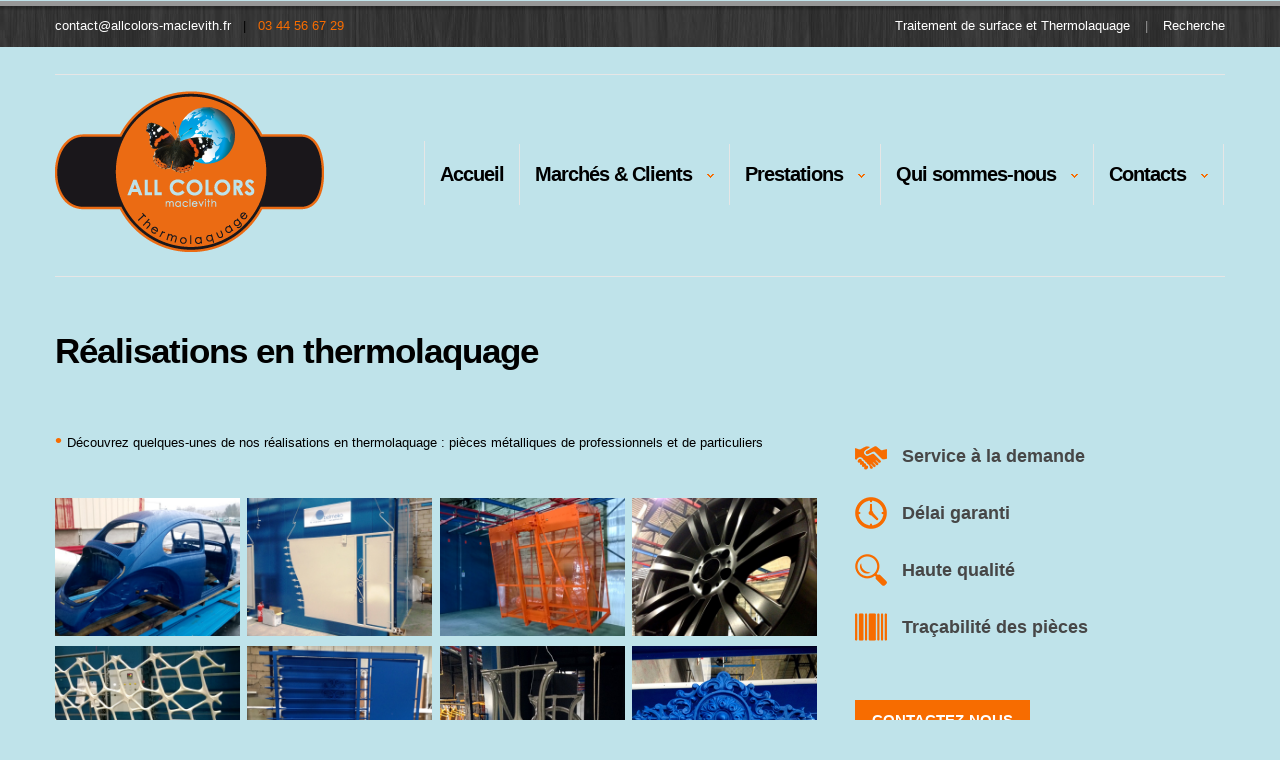

--- FILE ---
content_type: text/html; charset=UTF-8
request_url: http://www.allcolors-maclevith.fr/realisations-en-thermolaquage/
body_size: 9550
content:
<!DOCTYPE html>
<!--[if lt IE 7 ]><html class="ie ie6" lang="fr-FR" prefix="og: http://ogp.me/ns#"> <![endif]-->
<!--[if IE 7 ]><html class="ie ie7" lang="fr-FR" prefix="og: http://ogp.me/ns#"> <![endif]-->
<!--[if IE 8 ]><html class="ie ie8" lang="fr-FR" prefix="og: http://ogp.me/ns#"> <![endif]-->
<!--[if IE 9 ]><html class="ie ie9" lang="fr-FR" prefix="og: http://ogp.me/ns#"> <![endif]-->
<!--[if (gt IE 9)|!(IE)]><!--><html lang="fr-FR" prefix="og: http://ogp.me/ns#"> <!--<![endif]-->
<head><!--[if IE]><![endif]-->
	<title>Réalisations en thermolaquage – ALL COLORS</title>
	<meta charset="UTF-8" />
	<meta name="viewport" content="width=device-width, initial-scale=1.0">
	<link rel="profile" href="http://gmpg.org/xfn/11" />
		<link rel="icon" href="http://www.allcolors-maclevith.fr/wp-content/uploads/2016/04/favicon.ico" type="image/x-icon" />
		<link rel="pingback" href="" />
	<link rel="alternate" type="application/rss+xml" title="All Colors" href="http://www.allcolors-maclevith.fr/feed/" />
	<link rel="alternate" type="application/atom+xml" title="All Colors" href="http://www.allcolors-maclevith.fr/feed/atom/" />
	<link rel="stylesheet" type="text/css" media="all" href="http://www.allcolors-maclevith.fr/wp-content/themes/theme44669/bootstrap/css/bootstrap.css" />
	<link rel="stylesheet" type="text/css" media="all" href="http://www.allcolors-maclevith.fr/wp-content/themes/theme44669/bootstrap/css/responsive.css" />
	<link rel="stylesheet" type="text/css" media="all" href="http://www.allcolors-maclevith.fr/wp-content/themes/CherryFramework/css/camera.css" />
	<link rel="stylesheet" type="text/css" media="all" href="http://www.allcolors-maclevith.fr/wp-content/themes/theme44669/style.css" />
	<style type="text/css">
		.orange, .orange:hover { background: #f76c00 !important; color: #000 !important;}
.bleuciel { background: #bfe3ea !important; }
.noir, .noir:hover { background: #000 !important; color: #bfe3ea !important;}
.home .page .row h2 { margin-top: 2px; }
.btn-primary { background: #f76c00; }
.sf-menu ul { width: auto; }
.sf-sub-indicator { margin-left: 15px; }
.sf-menu > li > a { padding: 20px 15px 21px; }
.sf-menu { margin-top: 50px; }
.sf-menu li li {
    width: 260px !important;
}

#content ul, #content ol {
    list-style: inside none none;
    margin: 0 0 10px;
}
#content li:before {
    color: #f76c00;
    content: "•";
    font-size: 20px;
    line-height: 20px;
    list-style: outside none disc;
    margin-right: 5px;
}

p strong {    color: #000000;}
#sidebar h5 {color: #474747;}
#sidebar h5 i {color: #f76c00;}

.posts-grid.offers h5 {color: #474747;}

.sf-menu > li > a .num {
    display: none;
}


.tail-bottom .span10 {
    width: 870px;
}

.tail-bottom .span2 {
    width: 269px;
}

@media only screen and (max-width: 1199px) {
    .tail-bottom .span10 {
        width: 650px;
    }
}

@media only screen and (max-width: 979px) {
    .tail-bottom .span10 {
        width: 435px;
    }
    .sf-menu {
        margin-top: 0;
    }
}

@media only screen and (max-width: 767px) {
    .tail-bottom .span10 {
        width: 100%;
    }
    .tail-bottom .span2 {
        width: 100%;
    }
}

.extra-wrap h3 {
    background-color: #f76c00;
}

.footer_logo img {
    width: 180px;
}

.breadcrumb__t {
display: none;
}

.title-header {
    hyphens: none;
}

#content ul, #content ol {
    margin: 0 0 35px;
}
.icon-star:before {
    content: url("/wp-content/themes/theme44669/images/services32.png");    position: relative;
    top: 10px;
}
.home .icon-star:before {
    content: url("/wp-content/themes/theme44669/images/services32.png");    position: relative;
    top: 0;
}.icon-globe:before {
    content: url("/wp-content/themes/theme44669/images/delai32.png");    position: relative;
    top: 10px;
}
.home .icon-globe:before {
    content: url("/wp-content/themes/theme44669/images/delai32.png");    position: relative;
    top: 0;
}.icon-comments-alt:before {
    content: url("/wp-content/themes/theme44669/images/qualite32.png");    position: relative;
    top: 10px;
}
.home .icon-comments-alt:before {
    content: url("/wp-content/themes/theme44669/images/qualite32.png");    position: relative;
    top: 0;
}.icon-briefcase:before {
    content: url("/wp-content/themes/theme44669/images/tracabilite32.png");    position: relative;
    top: 10px;
}
.home .icon-briefcase:before {
    content: url("/wp-content/themes/theme44669/images/tracabilite32.png");    position: relative;
    top: 0;
}

#content ul ul {
    margin: 0 0 35px 15px;
}
#content ul ul li::before {
    color: #000;
    content: "-";
    font-size: 20px;
    line-height: 20px;
    list-style: outside none disc;
    margin-right: 5px;
}
.home .thumbnail {
    border: 0 !important;
    padding: 0 !important;
}
.gallery-size-full .gallery-item {
    float: left;
    margin-right: 1% !important;
    margin-top: 10px;
    text-align: center;
    width: 24% !important;
}
#respond, .related-posts, .post-author, .share-buttons, .nocomments {
display: none;
}
.single h1.post-title {
display: none;
}
.btn-link {
text-transform: none;
}
		body { background-color:#bfe3ea}		
			</style>
	
<!-- This site is optimized with the Yoast SEO plugin v3.2.3 - https://yoast.com/wordpress/plugins/seo/ -->
<meta name="description" content="Traitement de surface et thermolaquage – Galerie photos : nos réalisations en thermolaquage à destination des professionnels et particuliers"/>
<meta name="robots" content="noodp"/>
<link rel="canonical" href="http://www.allcolors-maclevith.fr/realisations-en-thermolaquage/" />
<meta property="og:locale" content="fr_FR" />
<meta property="og:type" content="article" />
<meta property="og:title" content="Réalisations en thermolaquage – ALL COLORS" />
<meta property="og:description" content="Traitement de surface et thermolaquage – Galerie photos : nos réalisations en thermolaquage à destination des professionnels et particuliers" />
<meta property="og:url" content="http://www.allcolors-maclevith.fr/realisations-en-thermolaquage/" />
<meta property="og:site_name" content="All Colors" />
<meta name="twitter:card" content="summary_large_image" />
<meta name="twitter:description" content="Traitement de surface et thermolaquage – Galerie photos : nos réalisations en thermolaquage à destination des professionnels et particuliers" />
<meta name="twitter:title" content="Réalisations en thermolaquage – ALL COLORS" />
<meta name="twitter:image" content="http://www.allcolors-maclevith.fr/wp-content/uploads/2015/10/Photo5.jpg" />
<!-- / Yoast SEO plugin. -->

<link rel="alternate" type="application/rss+xml" title="All Colors &raquo; Flux" href="http://www.allcolors-maclevith.fr/feed/" />
<link rel="alternate" type="application/rss+xml" title="All Colors &raquo; Flux des commentaires" href="http://www.allcolors-maclevith.fr/comments/feed/" />
		<script type="text/javascript">
			window._wpemojiSettings = {"baseUrl":"https:\/\/s.w.org\/images\/core\/emoji\/72x72\/","ext":".png","source":{"concatemoji":"http:\/\/www.allcolors-maclevith.fr\/wp-includes\/js\/wp-emoji-release.min.js"}};
			!function(e,o,t){var a,n,r;function i(e){var t=o.createElement("script");t.src=e,t.type="text/javascript",o.getElementsByTagName("head")[0].appendChild(t)}for(r=Array("simple","flag","unicode8","diversity"),t.supports={everything:!0,everythingExceptFlag:!0},n=0;n<r.length;n++)t.supports[r[n]]=function(e){var t,a,n=o.createElement("canvas"),r=n.getContext&&n.getContext("2d"),i=String.fromCharCode;if(!r||!r.fillText)return!1;switch(r.textBaseline="top",r.font="600 32px Arial",e){case"flag":return r.fillText(i(55356,56806,55356,56826),0,0),3e3<n.toDataURL().length;case"diversity":return r.fillText(i(55356,57221),0,0),a=(t=r.getImageData(16,16,1,1).data)[0]+","+t[1]+","+t[2]+","+t[3],r.fillText(i(55356,57221,55356,57343),0,0),a!=(t=r.getImageData(16,16,1,1).data)[0]+","+t[1]+","+t[2]+","+t[3];case"simple":return r.fillText(i(55357,56835),0,0),0!==r.getImageData(16,16,1,1).data[0];case"unicode8":return r.fillText(i(55356,57135),0,0),0!==r.getImageData(16,16,1,1).data[0]}return!1}(r[n]),t.supports.everything=t.supports.everything&&t.supports[r[n]],"flag"!==r[n]&&(t.supports.everythingExceptFlag=t.supports.everythingExceptFlag&&t.supports[r[n]]);t.supports.everythingExceptFlag=t.supports.everythingExceptFlag&&!t.supports.flag,t.DOMReady=!1,t.readyCallback=function(){t.DOMReady=!0},t.supports.everything||(a=function(){t.readyCallback()},o.addEventListener?(o.addEventListener("DOMContentLoaded",a,!1),e.addEventListener("load",a,!1)):(e.attachEvent("onload",a),o.attachEvent("onreadystatechange",function(){"complete"===o.readyState&&t.readyCallback()})),(a=t.source||{}).concatemoji?i(a.concatemoji):a.wpemoji&&a.twemoji&&(i(a.twemoji),i(a.wpemoji)))}(window,document,window._wpemojiSettings);
		</script>
		<style type="text/css">
img.wp-smiley,
img.emoji {
	display: inline !important;
	border: none !important;
	box-shadow: none !important;
	height: 1em !important;
	width: 1em !important;
	margin: 0 .07em !important;
	vertical-align: -0.1em !important;
	background: none !important;
	padding: 0 !important;
}
</style>
<link rel='stylesheet' id='flexslider-css'  href='http://www.allcolors-maclevith.fr/wp-content/plugins/cherry-plugin/lib/js/FlexSlider/flexslider.css?ver=2.2.0' type='text/css' media='all' />
<link rel='stylesheet' id='owl-carousel-css'  href='http://www.allcolors-maclevith.fr/wp-content/plugins/cherry-plugin/lib/js/owl-carousel/owl.carousel.css?ver=1.24' type='text/css' media='all' />
<link rel='stylesheet' id='owl-theme-css'  href='http://www.allcolors-maclevith.fr/wp-content/plugins/cherry-plugin/lib/js/owl-carousel/owl.theme.css?ver=1.24' type='text/css' media='all' />
<link rel='stylesheet' id='font-awesome-css'  href='//netdna.bootstrapcdn.com/font-awesome/3.2.1/css/font-awesome.css?ver=3.2.1' type='text/css' media='all' />
<link rel='stylesheet' id='cherry-plugin-css'  href='http://www.allcolors-maclevith.fr/wp-content/plugins/cherry-plugin/includes/css/cherry-plugin.css?ver=1.2.7' type='text/css' media='all' />
<link rel='stylesheet' id='contact-form-7-css'  href='http://www.allcolors-maclevith.fr/wp-content/plugins/contact-form-7/includes/css/styles.css?ver=4.4.1' type='text/css' media='all' />
<link rel='stylesheet' id='responsive-lightbox-swipebox-css'  href='http://www.allcolors-maclevith.fr/wp-content/plugins/responsive-lightbox/assets/swipebox/css/swipebox.min.css?ver=1.6.8' type='text/css' media='all' />
<link rel='stylesheet' id='rs-plugin-settings-css'  href='http://www.allcolors-maclevith.fr/wp-content/plugins/revslider/public/assets/css/settings.css?ver=5.0.9' type='text/css' media='all' />
<style id='rs-plugin-settings-inline-css' type='text/css'>
#rs-demo-id {}
</style>
<link rel='stylesheet' id='theme44669-css'  href='http://www.allcolors-maclevith.fr/wp-content/themes/theme44669/main-style.css' type='text/css' media='all' />
<link rel='stylesheet' id='magnific-popup-css'  href='http://www.allcolors-maclevith.fr/wp-content/themes/CherryFramework/css/magnific-popup.css?ver=0.9.3' type='text/css' media='all' />
<link rel='stylesheet' id='mpce-theme-css'  href='http://www.allcolors-maclevith.fr/wp-content/plugins/motopress-content-editor/includes/css/theme.css?ver=1.5.8' type='text/css' media='all' />
<link rel='stylesheet' id='mpce-bootstrap-grid-css'  href='http://www.allcolors-maclevith.fr/wp-content/plugins/motopress-content-editor/bootstrap/bootstrap-grid.min.css?ver=1.5.8' type='text/css' media='all' />
<script type='text/javascript' src='http://www.allcolors-maclevith.fr/wp-content/themes/CherryFramework/js/jquery-1.7.2.min.js?ver=1.7.2'></script>
<script type='text/javascript' src='http://www.allcolors-maclevith.fr/wp-content/plugins/cherry-plugin/lib/js/jquery.easing.1.3.js?ver=1.3'></script>
<script type='text/javascript' src='http://www.allcolors-maclevith.fr/wp-content/plugins/cherry-plugin/lib/js/elasti-carousel/jquery.elastislide.js?ver=1.2.7'></script>
<script type='text/javascript' src='//maps.googleapis.com/maps/api/js?v=3.exp&#038;sensor=false'></script>
<script type='text/javascript' src='http://www.allcolors-maclevith.fr/wp-content/plugins/responsive-lightbox/assets/swipebox/js/jquery.swipebox.min.js?ver=1.6.8'></script>
<script type='text/javascript'>
/* <![CDATA[ */
var rlArgs = {"script":"swipebox","selector":"SwipeBox","customEvents":"","activeGalleries":"1","animation":"1","hideCloseButtonOnMobile":"0","removeBarsOnMobile":"0","hideBars":"0","hideBarsDelay":"5000","videoMaxWidth":"1080","useSVG":"","loopAtEnd":"0"};
/* ]]> */
</script>
<script type='text/javascript' src='http://www.allcolors-maclevith.fr/wp-content/plugins/responsive-lightbox/js/front.js?ver=1.6.8'></script>
<script type='text/javascript' src='http://www.allcolors-maclevith.fr/wp-content/plugins/revslider/public/assets/js/jquery.themepunch.tools.min.js?ver=5.0.9'></script>
<script type='text/javascript' src='http://www.allcolors-maclevith.fr/wp-content/plugins/revslider/public/assets/js/jquery.themepunch.revolution.min.js?ver=5.0.9'></script>
<script type='text/javascript' src='http://www.allcolors-maclevith.fr/wp-content/themes/theme44669/js/my_script.js?ver=1.0'></script>
<script type='text/javascript' src='http://www.allcolors-maclevith.fr/wp-content/themes/CherryFramework/js/jquery-migrate-1.2.1.min.js?ver=1.2.1'></script>
<script type='text/javascript' src='http://www.allcolors-maclevith.fr/wp-includes/js/swfobject.js?ver=2.2-20120417'></script>
<script type='text/javascript' src='http://www.allcolors-maclevith.fr/wp-content/themes/CherryFramework/js/modernizr.js?ver=2.0.6'></script>
<script type='text/javascript' src='http://www.allcolors-maclevith.fr/wp-content/themes/CherryFramework/js/jflickrfeed.js?ver=1.0'></script>
<script type='text/javascript' src='http://www.allcolors-maclevith.fr/wp-content/themes/CherryFramework/js/custom.js?ver=1.0'></script>
<script type='text/javascript' src='http://www.allcolors-maclevith.fr/wp-content/themes/CherryFramework/bootstrap/js/bootstrap.min.js?ver=2.3.0'></script>
<link rel='https://api.w.org/' href='http://www.allcolors-maclevith.fr/wp-json/' />
<meta name="generator" content="WordPress 4.5.33" />
<link rel='shortlink' href='http://www.allcolors-maclevith.fr/?p=43' />
<link rel="alternate" type="application/json+oembed" href="http://www.allcolors-maclevith.fr/wp-json/oembed/1.0/embed?url=http%3A%2F%2Fwww.allcolors-maclevith.fr%2Frealisations-en-thermolaquage%2F" />
<link rel="alternate" type="text/xml+oembed" href="http://www.allcolors-maclevith.fr/wp-json/oembed/1.0/embed?url=http%3A%2F%2Fwww.allcolors-maclevith.fr%2Frealisations-en-thermolaquage%2F&#038;format=xml" />
<script>
 var system_folder = 'http://www.allcolors-maclevith.fr/wp-content/themes/CherryFramework/admin/data_management/',
	 CHILD_URL ='http://www.allcolors-maclevith.fr/wp-content/themes/theme44669',
	 PARENT_URL = 'http://www.allcolors-maclevith.fr/wp-content/themes/CherryFramework', 
	 CURRENT_THEME = 'theme44669'</script>
<style type='text/css'>
body { background-color:#bfe3ea }
.orange, .orange:hover { background: #f76c00 !important; color: #000 !important;}
.bleuciel { background: #bfe3ea !important; }
.noir, .noir:hover { background: #000 !important; color: #bfe3ea !important;}
.home .page .row h2 { margin-top: 2px; }
.btn-primary { background: #f76c00; }
.sf-menu ul { width: auto; }
.sf-sub-indicator { margin-left: 15px; }
.sf-menu > li > a { padding: 20px 15px 21px; }
.sf-menu { margin-top: 50px; }
.sf-menu li li {
    width: 260px !important;
}

#content ul, #content ol {
    list-style: inside none none;
    margin: 0 0 10px;
}
#content li:before {
    color: #f76c00;
    content: "•";
    font-size: 20px;
    line-height: 20px;
    list-style: outside none disc;
    margin-right: 5px;
}

p strong {    color: #000000;}
#sidebar h5 {color: #474747;}
#sidebar h5 i {color: #f76c00;}

.posts-grid.offers h5 {color: #474747;}

.sf-menu > li > a .num {
    display: none;
}


.tail-bottom .span10 {
    width: 870px;
}

.tail-bottom .span2 {
    width: 269px;
}

@media only screen and (max-width: 1199px) {
    .tail-bottom .span10 {
        width: 650px;
    }
}

@media only screen and (max-width: 979px) {
    .tail-bottom .span10 {
        width: 435px;
    }
    .sf-menu {
        margin-top: 0;
    }
}

@media only screen and (max-width: 767px) {
    .tail-bottom .span10 {
        width: 100%;
    }
    .tail-bottom .span2 {
        width: 100%;
    }
}

.extra-wrap h3 {
    background-color: #f76c00;
}

.footer_logo img {
    width: 180px;
}

.breadcrumb__t {
display: none;
}

.title-header {
    hyphens: none;
}

#content ul, #content ol {
    margin: 0 0 35px;
}
.icon-star:before {
    content: url("/wp-content/themes/theme44669/images/services32.png");    position: relative;
    top: 10px;
}
.home .icon-star:before {
    content: url("/wp-content/themes/theme44669/images/services32.png");    position: relative;
    top: 0;
}.icon-globe:before {
    content: url("/wp-content/themes/theme44669/images/delai32.png");    position: relative;
    top: 10px;
}
.home .icon-globe:before {
    content: url("/wp-content/themes/theme44669/images/delai32.png");    position: relative;
    top: 0;
}.icon-comments-alt:before {
    content: url("/wp-content/themes/theme44669/images/qualite32.png");    position: relative;
    top: 10px;
}
.home .icon-comments-alt:before {
    content: url("/wp-content/themes/theme44669/images/qualite32.png");    position: relative;
    top: 0;
}.icon-briefcase:before {
    content: url("/wp-content/themes/theme44669/images/tracabilite32.png");    position: relative;
    top: 10px;
}
.home .icon-briefcase:before {
    content: url("/wp-content/themes/theme44669/images/tracabilite32.png");    position: relative;
    top: 0;
}

#content ul ul {
    margin: 0 0 35px 15px;
}
#content ul ul li::before {
    color: #000;
    content: "-";
    font-size: 20px;
    line-height: 20px;
    list-style: outside none disc;
    margin-right: 5px;
}
.home .thumbnail {
    border: 0 !important;
    padding: 0 !important;
}
.gallery-size-full .gallery-item {
    float: left;
    margin-right: 1% !important;
    margin-top: 10px;
    text-align: center;
    width: 24% !important;
}
#respond, .related-posts, .post-author, .share-buttons, .nocomments {
display: none;
}
.single h1.post-title {
display: none;
}
.btn-link {
text-transform: none;
}
</style>
<style type='text/css'>
h1 { font: bold 40px/48px "Trebuchet MS", Arial, Helvetica, sans-serif;  color:#000000; }
h2 { font: bold 35px/42px "Trebuchet MS", Arial, Helvetica, sans-serif;  color:#f76c00; }
h3 { font: bold 20px/30px "Trebuchet MS", Arial, Helvetica, sans-serif;  color:#f76c00; }
h4 { font: normal 14px/18px "Trebuchet MS", Arial, Helvetica, sans-serif;  color:#f76c00; }
h5 { font: bold 20px/45px "Trebuchet MS", Arial, Helvetica, sans-serif;  color:#f76c00; }
h6 { font: normal 12px/18px "Trebuchet MS", Arial, Helvetica, sans-serif;  color:#f76c00; }
body { font-weight: normal;}
.logo_h__txt, .logo_link { font: bold 71px/71px "Trebuchet MS", Arial, Helvetica, sans-serif;  color:#474747; }
.sf-menu > li > a { font: bold 20px/20px "Trebuchet MS", Arial, Helvetica, sans-serif;  color:#000000; }
.nav.footer-nav a { font: normal 13px/18px "Trebuchet MS", Arial, Helvetica, sans-serif;  color:#FFFFFF; }
</style>
<meta name="generator" content="Powered by Slider Revolution 5.0.9 - responsive, Mobile-Friendly Slider Plugin for WordPress with comfortable drag and drop interface." />
<script data-no-minify="1" data-cfasync="false">(function(w,d){function a(){var b=d.createElement("script");b.async=!0;b.src="http://www.allcolors-maclevith.fr/wp-content/plugins/wp-rocket/inc/front/js/lazyload.1.0.4.min.js";var a=d.getElementsByTagName("script")[0];a.parentNode.insertBefore(b,a)}w.attachEvent?w.attachEvent("onload",a):w.addEventListener("load",a,!1)})(window,document);</script>		<!--[if lt IE 8]>
	<div style=' clear: both; text-align:center; position: relative;'>
		<a href="http://www.microsoft.com/windows/internet-explorer/default.aspx?ocid=ie6_countdown_bannercode"><img src="http://storage.ie6countdown.com/assets/100/images/banners/warning_bar_0000_us.jpg" border="0" alt="" /></a>
	</div>
	<![endif]-->
	<!--[if (gt IE 9)|!(IE)]><!-->
	<script src="http://www.allcolors-maclevith.fr/wp-content/themes/CherryFramework/js/jquery.mobile.customized.min.js" type="text/javascript"></script>
	<script type="text/javascript">
		jQuery(function(){
			jQuery('.sf-menu').mobileMenu({defaultText: "Navigate to..."});
		});
	</script>
	<!--<![endif]-->
	<script type="text/javascript">
		// Init navigation menu
		jQuery(function(){
		// main navigation init
			jQuery('ul.sf-menu').superfish({
				delay: 1000, // the delay in milliseconds that the mouse can remain outside a sub-menu without it closing
				animation: {
					opacity: "show",
					height: "show"
				}, // used to animate the sub-menu open
				speed: "normal", // animation speed 
				autoArrows: true, // generation of arrow mark-up (for submenu)
				disableHI: true // to disable hoverIntent detection
			});

		//Zoom fix
		//IPad/IPhone
			var viewportmeta = document.querySelector && document.querySelector('meta[name="viewport"]'),
				ua = navigator.userAgent,
				gestureStart = function () {
					viewportmeta.content = "width=device-width, minimum-scale=0.25, maximum-scale=1.6";
				},
				scaleFix = function () {
					if (viewportmeta && /iPhone|iPad/.test(ua) && !/Opera Mini/.test(ua)) {
						viewportmeta.content = "width=device-width, minimum-scale=1.0, maximum-scale=1.0";
						document.addEventListener("gesturestart", gestureStart, false);
					}
				};
			scaleFix();
		})
	</script>
</head>

<body class="page page-id-43 page-template-default">
	<div id="motopress-main" class="main-holder">
		<!--Begin #motopress-main-->
		<header class="motopress-wrapper header">
			<div class="container">
				<div class="row">
					<div class="span12" data-motopress-wrapper-file="wrapper/wrapper-header.php" data-motopress-wrapper-type="header" data-motopress-id="69700f65ec770">
						<div class="tail-top">
    <div class="row">
	<div class="span6" data-motopress-type="static" data-motopress-static-file="static/static-contacts.php">
	    <span class="contacts">
	  
		<span class="mail"><a href="mailto:contact@allcolors-maclevith.fr">contact@allcolors-maclevith.fr</a></span>
			&nbsp; | &nbsp;
			
	<span class="tel">03 44 56 67 29</span>
		
</span>	</div>
	<div class="span6" data-motopress-type="static" data-motopress-static-file="static/static-top-links.php">
	    		<nav class="nav nav__links">
			<ul id="menu-top-links" class="menu"><li id="menu-item-2109" class="menu-item menu-item-type-custom menu-item-object-custom menu-item-2109"><a href="/specialiste-en-thermolaquage/">Traitement de surface et Thermolaquage</a></li>
<li id="menu-item-2110" class="menu-item menu-item-type-custom menu-item-object-custom menu-item-2110"><a href="/recherche">Recherche</a></li>
</ul>		</nav>
		</div>
    </div>	
</div>
<div class="tail-bottom">
    <div class="row">
	<div class="span2" data-motopress-type="static" data-motopress-static-file="static/static-logo.php">
	    <!-- BEGIN LOGO -->
<div class="logo pull-left">
									<a href="http://www.allcolors-maclevith.fr/" class="logo_h logo_h__img"><img src="http://www.allcolors-maclevith.fr/wp-content/uploads/2015/10/ALL-COLORS-LogoQ.png" alt="All Colors" title=""></a>
				</div>
<!-- END LOGO -->	</div>
	<div class="span10" data-motopress-type="static" data-motopress-static-file="static/static-nav.php">
	    <!-- BEGIN MAIN NAVIGATION -->
<nav class="nav nav__primary clearfix">
<ul id="topnav" class="sf-menu"><li id="menu-item-64" class="menu-item menu-item-type-post_type menu-item-object-page"><a href="http://www.allcolors-maclevith.fr/">Accueil</a></li>
<li id="menu-item-65" class="menu-item menu-item-type-custom menu-item-object-custom menu-item-has-children"><a href="#">Marchés &#038; Clients</a>
<ul class="sub-menu">
	<li id="menu-item-63" class="menu-item menu-item-type-post_type menu-item-object-page"><a href="http://www.allcolors-maclevith.fr/secteurs-d-activite-thermolaquage/">Secteurs d&#8217;activité thermolaquage</a></li>
	<li id="menu-item-60" class="menu-item menu-item-type-post_type menu-item-object-page menu-item-has-children"><a href="http://www.allcolors-maclevith.fr/professionnels/">Professionnels</a>
	<ul class="sub-menu">
		<li id="menu-item-61" class="menu-item menu-item-type-post_type menu-item-object-page"><a href="http://www.allcolors-maclevith.fr/professionnels/artisans-et-pmi/">Artisans et PMI</a></li>
		<li id="menu-item-62" class="menu-item menu-item-type-post_type menu-item-object-page"><a href="http://www.allcolors-maclevith.fr/professionnels/grandes-entreprises-industrielles/">Grandes Entreprises Industrielles</a></li>
	</ul>
</li>
	<li id="menu-item-59" class="menu-item menu-item-type-post_type menu-item-object-page"><a href="http://www.allcolors-maclevith.fr/particuliers/">Particuliers</a></li>
</ul>
</li>
<li id="menu-item-66" class="menu-item menu-item-type-custom menu-item-object-custom menu-item-has-children"><a href="#">Prestations</a>
<ul class="sub-menu">
	<li id="menu-item-67" class="menu-item menu-item-type-post_type menu-item-object-page"><a href="http://www.allcolors-maclevith.fr/conseil-technique-en-thermolaquage/">Conseil technique en thermolaquage</a></li>
	<li id="menu-item-68" class="menu-item menu-item-type-post_type menu-item-object-page"><a href="http://www.allcolors-maclevith.fr/traitement-de-surface-grenaillage/">Traitement de surface &#8211; Grenaillage</a></li>
	<li id="menu-item-69" class="menu-item menu-item-type-post_type menu-item-object-page"><a href="http://www.allcolors-maclevith.fr/preparation-de-surface-et-masquage/">Préparation de surface et masquage</a></li>
	<li id="menu-item-70" class="menu-item menu-item-type-post_type menu-item-object-page"><a href="http://www.allcolors-maclevith.fr/thermolaquage/">Thermolaquage</a></li>
	<li id="menu-item-71" class="menu-item menu-item-type-post_type menu-item-object-page"><a href="http://www.allcolors-maclevith.fr/marquage-et-assemblage/">Marquage et Assemblage</a></li>
	<li id="menu-item-72" class="menu-item menu-item-type-post_type menu-item-object-page"><a href="http://www.allcolors-maclevith.fr/logistique-et-transport/">Logistique et Transport</a></li>
</ul>
</li>
<li id="menu-item-73" class="menu-item menu-item-type-custom menu-item-object-custom current-menu-ancestor current-menu-parent menu-item-has-children"><a href="#">Qui sommes-nous</a>
<ul class="sub-menu">
	<li id="menu-item-75" class="menu-item menu-item-type-post_type menu-item-object-page"><a href="http://www.allcolors-maclevith.fr/specialiste-en-thermolaquage/">Spécialiste en thermolaquage</a></li>
	<li id="menu-item-76" class="menu-item menu-item-type-post_type menu-item-object-page"><a href="http://www.allcolors-maclevith.fr/moyens-industriels-humains/">Moyens industriels et humains</a></li>
	<li id="menu-item-77" class="menu-item menu-item-type-post_type menu-item-object-page"><a href="http://www.allcolors-maclevith.fr/valeurs-et-engagements/">Valeurs et Engagements</a></li>
	<li id="menu-item-78" class="menu-item menu-item-type-post_type menu-item-object-page current-menu-item page_item page-item-43 current_page_item"><a href="http://www.allcolors-maclevith.fr/realisations-en-thermolaquage/">Réalisations en thermolaquage</a></li>
</ul>
</li>
<li id="menu-item-79" class="menu-item menu-item-type-custom menu-item-object-custom menu-item-has-children"><a href="#">Contacts</a>
<ul class="sub-menu">
	<li id="menu-item-80" class="menu-item menu-item-type-post_type menu-item-object-page"><a href="http://www.allcolors-maclevith.fr/thermolaquage-nogent/">Thermolaquage Nogent sur Oise</a></li>
</ul>
</li>
</ul></nav><!-- END MAIN NAVIGATION -->	</div>
    </div>	
</div>					</div>
				</div>
			</div>
		</header>
<div class="motopress-wrapper content-holder clearfix">
	<div class="container">
		<div class="row">
			<div class="span12" data-motopress-wrapper-file="page.php" data-motopress-wrapper-type="content">
				<div class="row">
					<div class="span12" data-motopress-type="static" data-motopress-static-file="static/static-title.php">
						<section class="title-section">
	<h1 class="title-header">
					Réalisations en thermolaquage	</h1>
				<!-- BEGIN BREADCRUMBS-->
			<ul class="breadcrumb breadcrumb__t"><li><a href="http://www.allcolors-maclevith.fr">Accueil</a></li><li class="divider"></li><li class="active">Réalisations en thermolaquage</li></ul>			<!-- END BREADCRUMBS -->
	</section><!-- .title-section -->
					</div>
				</div>
				<div class="row">
					<div class="span8 right right" id="content" data-motopress-type="loop" data-motopress-loop-file="loop/loop-page.php">
							<div id="post-43" class="page post-43 type-page status-publish hentry">
		<ul>
<li>Découvrez quelques-unes de nos réalisations en thermolaquage : pièces métalliques de professionnels et de particuliers</li>
</ul>

		<style type='text/css'>
			#gallery-2 {
				margin: auto;
			}
			#gallery-2 .gallery-item {
				float: left;
				margin-top: 10px;
				text-align: center;
				width: 25%;
			}
			#gallery-2 img {
				border: 2px solid #cfcfcf;
			}
			#gallery-2 .gallery-caption {
				margin-left: 0;
			}
			/* see gallery_shortcode() in wp-includes/media.php */
		</style>
		<div id='gallery-2' class='gallery galleryid-43 gallery-columns-4 gallery-size-full'><dl class='gallery-item'>
			<dt class='gallery-icon landscape'>
				<a href='http://www.allcolors-maclevith.fr/wp-content/uploads/2015/10/Photo5.jpg' data-rel="SwipeBox-gallery-2"><img width="800" height="600" src="[data-uri]" data-lazy-src="http://www.allcolors-maclevith.fr/wp-content/uploads/2015/10/Photo5.jpg" class="attachment-full size-full" alt="Photo5" data-lazy-srcset="http://www.allcolors-maclevith.fr/wp-content/uploads/2015/10/Photo5.jpg 800w, http://www.allcolors-maclevith.fr/wp-content/uploads/2015/10/Photo5-300x225.jpg 300w" sizes="(max-width: 800px) 100vw, 800px" /><noscript><img width="800" height="600" src="http://www.allcolors-maclevith.fr/wp-content/uploads/2015/10/Photo5.jpg" class="attachment-full size-full" alt="Photo5" srcset="http://www.allcolors-maclevith.fr/wp-content/uploads/2015/10/Photo5.jpg 800w, http://www.allcolors-maclevith.fr/wp-content/uploads/2015/10/Photo5-300x225.jpg 300w" sizes="(max-width: 800px) 100vw, 800px" /></noscript></a>
			</dt></dl><dl class='gallery-item'>
			<dt class='gallery-icon landscape'>
				<a href='http://www.allcolors-maclevith.fr/wp-content/uploads/2015/10/Photo6.jpg' data-rel="SwipeBox-gallery-2"><img width="800" height="600" src="[data-uri]" data-lazy-src="http://www.allcolors-maclevith.fr/wp-content/uploads/2015/10/Photo6.jpg" class="attachment-full size-full" alt="Photo6" data-lazy-srcset="http://www.allcolors-maclevith.fr/wp-content/uploads/2015/10/Photo6.jpg 800w, http://www.allcolors-maclevith.fr/wp-content/uploads/2015/10/Photo6-300x225.jpg 300w" sizes="(max-width: 800px) 100vw, 800px" /><noscript><img width="800" height="600" src="http://www.allcolors-maclevith.fr/wp-content/uploads/2015/10/Photo6.jpg" class="attachment-full size-full" alt="Photo6" srcset="http://www.allcolors-maclevith.fr/wp-content/uploads/2015/10/Photo6.jpg 800w, http://www.allcolors-maclevith.fr/wp-content/uploads/2015/10/Photo6-300x225.jpg 300w" sizes="(max-width: 800px) 100vw, 800px" /></noscript></a>
			</dt></dl><dl class='gallery-item'>
			<dt class='gallery-icon landscape'>
				<a href='http://www.allcolors-maclevith.fr/wp-content/uploads/2015/10/Photo1.jpg' data-rel="SwipeBox-gallery-2"><img width="800" height="600" src="[data-uri]" data-lazy-src="http://www.allcolors-maclevith.fr/wp-content/uploads/2015/10/Photo1.jpg" class="attachment-full size-full" alt="Photo1" data-lazy-srcset="http://www.allcolors-maclevith.fr/wp-content/uploads/2015/10/Photo1.jpg 800w, http://www.allcolors-maclevith.fr/wp-content/uploads/2015/10/Photo1-300x225.jpg 300w" sizes="(max-width: 800px) 100vw, 800px" /><noscript><img width="800" height="600" src="http://www.allcolors-maclevith.fr/wp-content/uploads/2015/10/Photo1.jpg" class="attachment-full size-full" alt="Photo1" srcset="http://www.allcolors-maclevith.fr/wp-content/uploads/2015/10/Photo1.jpg 800w, http://www.allcolors-maclevith.fr/wp-content/uploads/2015/10/Photo1-300x225.jpg 300w" sizes="(max-width: 800px) 100vw, 800px" /></noscript></a>
			</dt></dl><dl class='gallery-item'>
			<dt class='gallery-icon landscape'>
				<a href='http://www.allcolors-maclevith.fr/wp-content/uploads/2015/10/Photo3.jpg' data-rel="SwipeBox-gallery-2"><img width="800" height="600" src="[data-uri]" data-lazy-src="http://www.allcolors-maclevith.fr/wp-content/uploads/2015/10/Photo3.jpg" class="attachment-full size-full" alt="Photo3" data-lazy-srcset="http://www.allcolors-maclevith.fr/wp-content/uploads/2015/10/Photo3.jpg 800w, http://www.allcolors-maclevith.fr/wp-content/uploads/2015/10/Photo3-300x225.jpg 300w" sizes="(max-width: 800px) 100vw, 800px" /><noscript><img width="800" height="600" src="http://www.allcolors-maclevith.fr/wp-content/uploads/2015/10/Photo3.jpg" class="attachment-full size-full" alt="Photo3" srcset="http://www.allcolors-maclevith.fr/wp-content/uploads/2015/10/Photo3.jpg 800w, http://www.allcolors-maclevith.fr/wp-content/uploads/2015/10/Photo3-300x225.jpg 300w" sizes="(max-width: 800px) 100vw, 800px" /></noscript></a>
			</dt></dl><br style="clear: both" /><dl class='gallery-item'>
			<dt class='gallery-icon landscape'>
				<a href='http://www.allcolors-maclevith.fr/wp-content/uploads/2015/10/Photo4.jpg' data-rel="SwipeBox-gallery-2"><img width="800" height="600" src="[data-uri]" data-lazy-src="http://www.allcolors-maclevith.fr/wp-content/uploads/2015/10/Photo4.jpg" class="attachment-full size-full" alt="Photo4" data-lazy-srcset="http://www.allcolors-maclevith.fr/wp-content/uploads/2015/10/Photo4.jpg 800w, http://www.allcolors-maclevith.fr/wp-content/uploads/2015/10/Photo4-300x225.jpg 300w" sizes="(max-width: 800px) 100vw, 800px" /><noscript><img width="800" height="600" src="http://www.allcolors-maclevith.fr/wp-content/uploads/2015/10/Photo4.jpg" class="attachment-full size-full" alt="Photo4" srcset="http://www.allcolors-maclevith.fr/wp-content/uploads/2015/10/Photo4.jpg 800w, http://www.allcolors-maclevith.fr/wp-content/uploads/2015/10/Photo4-300x225.jpg 300w" sizes="(max-width: 800px) 100vw, 800px" /></noscript></a>
			</dt></dl><dl class='gallery-item'>
			<dt class='gallery-icon landscape'>
				<a href='http://www.allcolors-maclevith.fr/wp-content/uploads/2015/10/Photo7.jpg' data-rel="SwipeBox-gallery-2"><img width="800" height="600" src="[data-uri]" data-lazy-src="http://www.allcolors-maclevith.fr/wp-content/uploads/2015/10/Photo7.jpg" class="attachment-full size-full" alt="Photo7" data-lazy-srcset="http://www.allcolors-maclevith.fr/wp-content/uploads/2015/10/Photo7.jpg 800w, http://www.allcolors-maclevith.fr/wp-content/uploads/2015/10/Photo7-300x225.jpg 300w" sizes="(max-width: 800px) 100vw, 800px" /><noscript><img width="800" height="600" src="http://www.allcolors-maclevith.fr/wp-content/uploads/2015/10/Photo7.jpg" class="attachment-full size-full" alt="Photo7" srcset="http://www.allcolors-maclevith.fr/wp-content/uploads/2015/10/Photo7.jpg 800w, http://www.allcolors-maclevith.fr/wp-content/uploads/2015/10/Photo7-300x225.jpg 300w" sizes="(max-width: 800px) 100vw, 800px" /></noscript></a>
			</dt></dl><dl class='gallery-item'>
			<dt class='gallery-icon portrait'>
				<a href='http://www.allcolors-maclevith.fr/wp-content/uploads/2015/10/Photo2.jpg' data-rel="SwipeBox-gallery-2"><img width="520" height="600" src="[data-uri]" data-lazy-src="http://www.allcolors-maclevith.fr/wp-content/uploads/2015/10/Photo2.jpg" class="attachment-full size-full" alt="Photo2" data-lazy-srcset="http://www.allcolors-maclevith.fr/wp-content/uploads/2015/10/Photo2.jpg 520w, http://www.allcolors-maclevith.fr/wp-content/uploads/2015/10/Photo2-260x300.jpg 260w" sizes="(max-width: 520px) 100vw, 520px" /><noscript><img width="520" height="600" src="http://www.allcolors-maclevith.fr/wp-content/uploads/2015/10/Photo2.jpg" class="attachment-full size-full" alt="Photo2" srcset="http://www.allcolors-maclevith.fr/wp-content/uploads/2015/10/Photo2.jpg 520w, http://www.allcolors-maclevith.fr/wp-content/uploads/2015/10/Photo2-260x300.jpg 260w" sizes="(max-width: 520px) 100vw, 520px" /></noscript></a>
			</dt></dl><dl class='gallery-item'>
			<dt class='gallery-icon portrait'>
				<a href='http://www.allcolors-maclevith.fr/wp-content/uploads/2015/10/Photo8.jpg' data-rel="SwipeBox-gallery-2"><img width="520" height="600" src="[data-uri]" data-lazy-src="http://www.allcolors-maclevith.fr/wp-content/uploads/2015/10/Photo8.jpg" class="attachment-full size-full" alt="Photo8" data-lazy-srcset="http://www.allcolors-maclevith.fr/wp-content/uploads/2015/10/Photo8.jpg 520w, http://www.allcolors-maclevith.fr/wp-content/uploads/2015/10/Photo8-260x300.jpg 260w" sizes="(max-width: 520px) 100vw, 520px" /><noscript><img width="520" height="600" src="http://www.allcolors-maclevith.fr/wp-content/uploads/2015/10/Photo8.jpg" class="attachment-full size-full" alt="Photo8" srcset="http://www.allcolors-maclevith.fr/wp-content/uploads/2015/10/Photo8.jpg 520w, http://www.allcolors-maclevith.fr/wp-content/uploads/2015/10/Photo8-260x300.jpg 260w" sizes="(max-width: 520px) 100vw, 520px" /></noscript></a>
			</dt></dl><br style="clear: both" />
		</div>

		<div class="clear"></div>
		<!--.pagination-->
	</div><!--post-->
					</div>
					<div class="span4 sidebar" id="sidebar" data-motopress-type="static-sidebar"  data-motopress-sidebar-file="sidebar.php">
						
<div id="text-7" class="visible-all-devices widget">			<div class="textwidget"><h5 style="font-size: 18px; margin-bottom: 8px;"><i style="margin-right: 15px; font-size: 26px;" class="icon-star"></i>Service à la demande</h5>
<h5 style="font-size: 18px; margin-bottom: 8px;"><i style="margin-right: 15px; font-size: 26px;" class="icon-globe"></i>Délai garanti</h5>
<h5 style="font-size: 18px; margin-bottom: 8px;"><i style="margin-right: 15px; font-size: 26px;" class="icon-comments-alt"></i>Haute qualité</h5>
<h5 style="font-size: 18px; margin-bottom: 8px;"><i style="margin-right: 15px; font-size: 26px;" class="icon-briefcase"></i>Traçabilité des pièces</h5>
</div>
		</div><div id="text-8" class="visible-all-devices widget">			<div class="textwidget"><p><a class="btn btn-primary btn-normal btn-inline " target="_self" title="Contact" href="/thermolaquage-montataire/">Contactez-nous</a></p>
</div>
		</div>              <div id="my_postwidget-2" class="visible-all-devices widget">                  <h3>Fil d&#8217;actualité</h3>						
												
						
						
						
						
												
								<ul class="post-list unstyled">
								
																
																
								
								<!-- Link under post cycle -->
								
								
              </div>			 
        					</div>
				</div>
			</div>
		</div>
	</div>
</div>

		<footer class="motopress-wrapper footer">
			<div class="container">
				<div class="row">
					<div class="span12" data-motopress-wrapper-file="wrapper/wrapper-footer.php" data-motopress-wrapper-type="footer" data-motopress-id="69700f65f03da">
						<div class="row footer-widgets">
    <div class="span4" data-motopress-type="static" data-motopress-static-file="static/static-footer-logo.php">
	<!-- BEGIN FOOTER LOGO -->                     
<div class="footer_logo">                            
		<!-- BEGIN LOGO -->
<div class="logo pull-left">
									<a href="http://www.allcolors-maclevith.fr/" class="logo_h logo_h__img"><img src="http://www.allcolors-maclevith.fr/wp-content/uploads/2015/10/ALL-COLORS-LogoQ.png" alt="All Colors" title=""></a>
				</div>
<!-- END LOGO --></div>
<!-- END FOOTER LOGO -->    </div>
    <div data-motopress-type="dynamic-sidebar" data-motopress-sidebar-id="footer-sidebar">
        <div id="text-2" class="visible-all-devices span2 widget-footer">			<div class="textwidget"><div class="list styled arrow-list">
<ul>
<li><a href="/professionnels/artisans-et-pmi/">Artisans et PMI</a></li>
<li><a href="/professionnels/grandes-entreprises-industrielles/">GE industrielles</a></li>
<li><a href="/particuliers/">Particuliers</a></li>
</ul>
</div>
</div>
		</div><div id="text-3" class="visible-all-devices span2 widget-footer">			<div class="textwidget"><div class="list styled arrow-list">
<ul>
<li><a href="/conseil-technique-en-thermolaquage/">Conseil technique</a></li>
<li><a href="/traitement-de-surface-grenaillage/">Traitement de surface</a></li>
<li><a href="/preparation-de-surface-et-masquage/">Préparation de surface</a></li>
</ul>
</div>
</div>
		</div><div id="text-4" class="visible-all-devices span2 widget-footer">			<div class="textwidget"><div class="list styled arrow-list">
<ul>
<li><a href="/thermolaquage/">Thermolaquage</a></li>
<li><a href="/marquage-et-assemblage/">Marquage et assemblage</a></li>
<li><a href="/logistique-et-transport/">Logistique et transport</a></li>
</ul>
</div>
</div>
		</div><div id="text-6" class="visible-all-devices span2 widget-footer">			<div class="textwidget"><a href="/thermolaquage-montataire/" title="Contact" class="btn btn-primary btn-normal btn-inline " target="_self">Contact</a><!-- .btn --></div>
		</div>    </div>
</div>
<div class="copyright">
    <div class="row">
	<div class="span4" data-motopress-type="static" data-motopress-static-file="static/static-footer-text.php">
	    <div id="footer-text" class="footer-text">
		
			© 2016 ALL COLORS Maclevith | Tous droits réservés	</div>	</div>
	<div class="span8" data-motopress-type="static" data-motopress-static-file="static/static-footer-nav.php">
	      
		<nav class="nav footer-nav">
			<ul id="menu-footer-menu" class="menu"><li id="menu-item-2163" class="menu-item menu-item-type-post_type menu-item-object-page menu-item-2163"><a href="http://www.allcolors-maclevith.fr/mentions-legales/">Mentions légales</a></li>
<li id="menu-item-2164" class="menu-item menu-item-type-post_type menu-item-object-page menu-item-2164"><a href="http://www.allcolors-maclevith.fr/plan-du-site/">Plan du site</a></li>
</ul>		</nav>
		</div>
    </div>	
</div>					</div>
				</div>
			</div>
		</footer>
		<!--End #motopress-main-->
	</div>
	<div id="back-top-wrapper" class="visible-desktop">
		<p id="back-top">
			<a href="#top"><span></span></a>		</p>
	</div>
		<script type='text/javascript' src='http://www.allcolors-maclevith.fr/wp-content/plugins/cherry-plugin/lib/js/FlexSlider/jquery.flexslider-min.js?ver=2.2.2'></script>
<script type='text/javascript'>
/* <![CDATA[ */
var items_custom = [[0,1],[480,2],[768,3],[980,4],[1170,5]];
/* ]]> */
</script>
<script type='text/javascript' src='http://www.allcolors-maclevith.fr/wp-content/plugins/cherry-plugin/includes/js/cherry-plugin.js?ver=1.2.7'></script>
<script type='text/javascript' src='http://www.allcolors-maclevith.fr/wp-content/plugins/contact-form-7/includes/js/jquery.form.min.js?ver=3.51.0-2014.06.20'></script>
<script type='text/javascript'>
/* <![CDATA[ */
var _wpcf7 = {"loaderUrl":"http:\/\/www.allcolors-maclevith.fr\/wp-content\/plugins\/contact-form-7\/images\/ajax-loader.gif","recaptchaEmpty":"Please verify that you are not a robot.","sending":"Envoi en cours ...","cached":"1"};
/* ]]> */
</script>
<script type='text/javascript' src='http://www.allcolors-maclevith.fr/wp-content/plugins/contact-form-7/includes/js/scripts.js?ver=4.4.1'></script>
<script type='text/javascript' src='http://www.allcolors-maclevith.fr/wp-content/themes/CherryFramework/js/superfish.js?ver=1.5.3'></script>
<script type='text/javascript' src='http://www.allcolors-maclevith.fr/wp-content/themes/CherryFramework/js/jquery.mobilemenu.js?ver=1.0'></script>
<script type='text/javascript' src='http://www.allcolors-maclevith.fr/wp-content/themes/CherryFramework/js/jquery.magnific-popup.min.js?ver=0.9.3'></script>
<script type='text/javascript' src='http://www.allcolors-maclevith.fr/wp-content/themes/CherryFramework/js/jplayer.playlist.min.js?ver=2.3.0'></script>
<script type='text/javascript' src='http://www.allcolors-maclevith.fr/wp-content/themes/CherryFramework/js/jquery.jplayer.min.js?ver=2.6.0'></script>
<script type='text/javascript' src='http://www.allcolors-maclevith.fr/wp-content/themes/CherryFramework/js/tmstickup.js?ver=1.0.0'></script>
<script type='text/javascript' src='http://www.allcolors-maclevith.fr/wp-content/themes/CherryFramework/js/device.min.js?ver=1.0.0'></script>
<script type='text/javascript' src='http://www.allcolors-maclevith.fr/wp-content/themes/CherryFramework/js/jquery.zaccordion.min.js?ver=2.1.0'></script>
<script type='text/javascript' src='http://www.allcolors-maclevith.fr/wp-content/themes/CherryFramework/js/camera.min.js?ver=1.3.4'></script>
<script type='text/javascript' src='http://www.allcolors-maclevith.fr/wp-includes/js/wp-embed.min.js'></script>
			<script type="text/javascript">
				deleteCookie('cf-cookie-banner');
			</script>
			 <!-- this is used by many Wordpress features and for plugins to work properly -->
</body>
</html>
<!-- This website is like a Rocket, isn't it ? Performance optimized by WP Rocket. Learn more: http://wp-rocket.me - Debug: cached@1768951653 -->

--- FILE ---
content_type: text/css; charset=utf-8
request_url: http://www.allcolors-maclevith.fr/wp-content/themes/theme44669/style.css
body_size: 228
content:
/*--
	Theme Name: theme44669
	Theme URI: http://template-help.com/
	Description: A theme for Wordpress 3.5.x + from Template-Help.com Collection
	Author: Template_Help.com
	Author URL: http://www.Template-Help.com/
	Template: CherryFramework
	Version: 1.2
	MotoPress Version: 1.0
--*/
@import url("main-style.css");

--- FILE ---
content_type: text/css; charset=utf-8
request_url: http://www.allcolors-maclevith.fr/wp-content/themes/theme44669/main-style.css
body_size: 5401
content:
@import url("../CherryFramework/style.css");
body { padding:0 !important; }
h2 {
	letter-spacing:-2px;
	margin-bottom:33px;
}
.extra-wrap h2 { margin:8px 0 10px 0; }
@media (max-width: 767px) {
	.extra-wrap h2 { margin-bottom:20px; }
}
h3 {
	text-transform:uppercase;
	letter-spacing:-1px;
}
.extra-wrap h3 {
	background-color:#474747;
	color:#fff;
	padding:7px 21px;
	font-size:30px;
	line-height:1.2em;
	margin:0 0 21px 0;
}
@media (max-width: 979px) {
	.extra-wrap h3 { font-size:23px; }
}
h5 { margin:0; }
p { margin-bottom:1.8em; }
p strong { color:#f76c00; }
.main-holder {
	padding-top:1px;
	overflow:hidden;
}
.header {
	padding:0 0 23px 0;
	background:none;
	border:none;
	border-top:5px solid #979797;
}
@media (max-width: 767px) {
	.header {
		padding-left:20px;
		padding-right:20px;
	}
}
.header .tail-top {
	background-repeat:repeat;
	background-position:50% 0;
	background-image:url(images/pattern.jpg);
	margin:0 -100% 27px -100%;
	padding:10px 100% 11px 100%;
	-webkit-box-shadow:inset 0 3px 3px rgba(0,0,0,0.28);
	-moz-box-shadow:inset 0 3px 3px rgba(0,0,0,0.28);
	box-shadow:inset 0 3px 3px rgba(0,0,0,0.28);
}
@media (max-width: 767px) {
	.header .tail-top .contacts {
		text-align:center;
		display:block;
		width:100%;
	}
}
.header .tail-top .contacts a { color:#fff; }
.header .tail-top .contacts .tel { color:#f76c00; }
.header .tail-bottom {
	border-top:1px solid #e6e6e6;
	border-bottom:1px solid #e6e6e6;
	padding:16px 0 19px 0;
}
.nav__links {
	float:right;
	margin:0;
}
@media (max-width: 767px) {
	.nav__links {
		float:none;
		text-align:center;
	}
}
.nav__links ul {
	margin:0;
	padding:0;
}
.nav__links ul li {
	float:left;
	list-style-type:none;
	padding:0;
	margin:0;
}
@media (max-width: 767px) {
	.nav__links ul li {
		float:none;
		display:inline-block;
		vertical-align:top;
	}
}
.nav__links ul li:before {
	content:'|';
	margin:0 15px;
	float:left;
	color:#979797;
}
.nav__links ul li:first-child:before {
	content:'';
	margin:0;
}
.nav__links ul li a { color:#fff; }
.nav__primary { margin-bottom:0; }
@media (max-width: 767px) {
	.nav__primary { margin-top:10px; }
}
.sf-menu li:hover ul, .sf-menu li.sfHover ul { top:70px; }
.sf-menu {
	padding-top:3px;
	border-left:1px solid #e6e6e6;
}
.sf-menu > li {
	background:none;
	text-align:left;
	border-right:1px solid #e6e6e6;
}
.sf-menu > li > a {
	padding:20px 48px 21px 17px;
	border:none;
	color:#474747;
	letter-spacing:-1px;
}
.ie8 .sf-menu > li > a { padding-right:17px; }
@media (min-width: 768px) and (max-width: 1200px) {
	.sf-menu > li > a { padding-right:17px; }
}
.sf-menu > li > a .num {
	color:#c9c9c9;
	-webkit-transition:0.3s;
	-moz-transition:0.3s;
	-o-transition:0.3s;
	transition:0.3s;
}
@media (min-width: 768px) and (max-width: 979px) {
	.sf-menu > li > a .num { display:none; }
}
.sf-menu li ul {
	padding:0 1px;
	background:#474747;
}
.sf-menu li li {
	background:none;
	border-top:1px solid #777777;
}
.sf-menu li li:first-child { border-top:none; }
.sf-menu li li a {
	padding:10px 20px 11px;
	margin:0 -1px;
	border:none;
	color:#fff;
	-webkit-transition:0.3s;
	-moz-transition:0.3s;
	-o-transition:0.3s;
	transition:0.3s;
}
.sf-menu > li > a:hover, .sf-menu > li.sfHover> a, .sf-menu > li.current-menu-item > a { background:none; }
@media (min-width: 768px) and (max-width: 979px) {
	.sf-menu > li > a:hover, .sf-menu > li.sfHover> a, .sf-menu > li.current-menu-item > a { color:#f76c00; }
}
.sf-menu > li > a:hover .num, .sf-menu > li.sfHover> a .num, .sf-menu > li.current-menu-item > a .num { color:#f76c00; }
.sf-menu li li > a:hover, .sf-menu li li.sfHover > a, .sf-menu li li.current-menu-item > a { background:#f76c00; }
.sf-menu a.sf-with-ul { padding-right:15px; }
.sf-sub-indicator {
	width:7px;
	height:4px;
	right:0;
	background:url(images/nav-arrow.gif) no-repeat 0 0;
	position:relative;
	display:inline-block;
	vertical-align:middle;
	margin-left:27px;
}
.ie8 .sf-sub-indicator { margin-left:18px; }
@media (min-width: 768px) and (max-width: 1200px) {
	.sf-sub-indicator { margin-left:18px; }
}
a > .sf-sub-indicator {
	background-position:0 0;
	top:0;
}
a:focus > .sf-sub-indicator, a:hover > .sf-sub-indicator, a:active > .sf-sub-indicator, li:hover > a > .sf-sub-indicator, li.sfHover > a > .sf-sub-indicator { background-position:0 0; }
.sf-menu ul a.sf-with-ul { padding-right:20px; }
.sf-menu ul a > .sf-sub-indicator {
	background-position:-7px 0;
	top:0;
	display:inline-block;
	width:4px;
	height:7px;
	vertical-align:middle;
	margin-left:10px;
}
.sf-menu ul a:focus > .sf-sub-indicator, .sf-menu ul a:hover > .sf-sub-indicator, .sf-menu ul a:active > .sf-sub-indicator, .sf-menu ul li:hover > a > .sf-sub-indicator, .sf-menu ul li.sfHover > a > .sf-sub-indicator { background-position:-7px 0; }
.logo { padding:0 0 5px 0; }
@media (min-width: 768px) and (max-width: 979px) {
	.logo { width:100%; }
}
@media (max-width: 767px) {
	.logo {
		text-align:center;
		float:none;
	}
}
.logo_h__txt {
	text-transform:capitalize;
	letter-spacing:-3px;
}
.logo_h__txt:first-letter { color:#f76c00; }
.logo_h_link:hover { color:#fff; }
.logo_tagline { display:none; }
.slider {
	border:1px solid #e6e6e6;
	background-color:#fff;
	padding:4px;
	margin-bottom:28px;
}
@media (max-width: 480px) {
	.slider { display:none !important; }
}
.camera_prev, .camera_next {
	width:59px;
	height:59px;
	border:1px solid #e6e6e6;
	margin-top:-30px;
	-webkit-transition:1s;
	-moz-transition:1s;
	-o-transition:1s;
	transition:1s;
}
.camera_prev > span, .camera_next > span {
	width:59px;
	height:59px;
	background:none;
	background-repeat:no-repeat;
}
.camera_prev:hover, .camera_next:hover {
	border-color:#f76c00;
	-webkit-box-shadow:inset 0 0 7px rgba(167,173,0,0.2);
	-moz-box-shadow:inset 0 0 7px rgba(167,173,0,0.2);
	box-shadow:inset 0 0 7px rgba(167,173,0,0.2);
}
.camera_prev { left:10px; }
.camera_prev > span {
	background-position:20px 18px;
	background-image:url(images/camera-prev.gif);
}
.camera_next { right:10px; }
.camera_next > span {
	background-position:25px 18px;
	background-image:url(images/camera-next.gif);
}
.home .content-holder { padding-bottom:26px; }
@media (max-width: 767px) {
	.content-holder {
		padding-left:20px;
		padding-right:20px;
	}
}
@media (max-width: 480px) {
	.filter-wrapper .pull-right { float:none; }
}
.filter-wrapper strong {
	padding:13px 0;
	margin-right:16px;
	font-size:15px;
	text-transform:uppercase;
	color:#474747;
	letter-spacing:-1px;
}
@media (max-width: 480px) {
	.filter-wrapper strong { padding-top:5px; }
}
.nav-pills { float:left; }
@media (max-width: 480px) {
	.nav-pills { float:none; }
}
@media (max-width: 480px) {
	.nav-pills li { float:none; }
}
.nav-pills li a {
	font-size:15px;
	font-weight:bold;
	color:#fff;
	text-transform:uppercase;
	letter-spacing:-1px;
	color:#474747;
	padding:13px 17px;
	-webkit-border-radius:0px;
	-moz-border-radius:0px;
	border-radius:0px;
}
.nav-pills li a:hover {
	color:#fff;
	text-shadow:none;
	background-color:#a9af00;
	background-image:-moz-linear-gradient(top,#b0b500,#9ea500);
	background-image:-webkit-gradient(linear,0 0,0 100%,from(#b0b500),to(#9ea500));
	background-image:-webkit-linear-gradient(top,#b0b500,#9ea500);
	background-image:-o-linear-gradient(top,#b0b500,#9ea500);
	background-image:linear-gradient(to bottom,#b0b500,#9ea500);
	background-repeat:repeat-x;
	filter:progid:DXImageTransform.Microsoft.gradient(startColorstr='#ffb0b500', endColorstr='#ff9ea500', GradientType=0);
	border-color:#9ea500 #9ea500 #555900;
	border-color:rgba(0,0,0,0.1) rgba(0,0,0,0.1) rgba(0,0,0,0.25);
	*background-color:#9ea500;
	filter:progid:DXImageTransform.Microsoft.gradient(enabled = false);
}
.nav-pills li a:hover:hover, .nav-pills li a:hover:focus, .nav-pills li a:hover:active, .nav-pills li a:hover.active, .nav-pills li a:hover.disabled, .nav-pills li a:hover[disabled] {
	color:#fff;
	background-color:#9ea500;
	*background-color:#868c00;
}
.nav-pills li a:hover:active, .nav-pills li a:hover.active { background-color:#6d7200 \9; }
@media (max-width: 480px) {
	.nav-pills li a {
		display:block;
		padding:5px;
	}
}
.nav-pills li.active a {
	color:#fff;
	text-shadow:none;
	background-color:#a9af00;
	background-image:-moz-linear-gradient(top,#b0b500,#9ea500);
	background-image:-webkit-gradient(linear,0 0,0 100%,from(#b0b500),to(#9ea500));
	background-image:-webkit-linear-gradient(top,#b0b500,#9ea500);
	background-image:-o-linear-gradient(top,#b0b500,#9ea500);
	background-image:linear-gradient(to bottom,#b0b500,#9ea500);
	background-repeat:repeat-x;
	filter:progid:DXImageTransform.Microsoft.gradient(startColorstr='#ffb0b500', endColorstr='#ff9ea500', GradientType=0);
	border-color:#9ea500 #9ea500 #555900;
	border-color:rgba(0,0,0,0.1) rgba(0,0,0,0.1) rgba(0,0,0,0.25);
	*background-color:#9ea500;
	filter:progid:DXImageTransform.Microsoft.gradient(enabled = false);
}
.nav-pills li.active a:hover, .nav-pills li.active a:focus, .nav-pills li.active a:active, .nav-pills li.active a.active, .nav-pills li.active a.disabled, .nav-pills li.active a[disabled] {
	color:#fff;
	background-color:#9ea500;
	*background-color:#868c00;
}
.nav-pills li.active a:active, .nav-pills li.active a.active { background-color:#6d7200 \9; }
.filterable-portfolio h3 a { color:#474747; }
.filterable-portfolio h3 a:hover {
	color:#f76c00;
	text-decoration:none;
}
.error404-holder_num { color:#f76c00; }
.title-section { padding:20px 0 0; }
.title-header {
	font-size:35px;
	line-height:1.2em;
	margin-bottom:.5em;
	letter-spacing:-1px;
}
.title-desc {
	display:block;
	color:#999;
	font-size:11px;
}
.breadcrumb__t {
	margin:0;
	padding:15px 20px;
	background-color:rgba(201,201,201,0.4);
	-webkit-border-radius:0px;
	-moz-border-radius:0px;
	border-radius:0px;
}
.no-rgba .breadcrumb__t { background-image:url(images/gray-opacity-40.png); }
.breadcrumb__t li {
	text-shadow:none;
	font-size:15px;
}
.post-title {
	font-size:20px;
	text-transform:uppercase;
	line-height:1.2em;
	letter-spacing:0;
	margin-bottom:20px;
}
.post-title a { color:#474747; }
.post_content { padding-top:5px; }
.post_meta {
	border-color:#dcdcdc;
	font-size:1em;
	padding:.7em 0 !important;
}
.post_meta span {
	display:inline-block;
	line-height:20px;
	padding-right:15px;
}
@media (max-width: 767px) {
	.post_meta span {
		display:block;
		padding-right:0;
	}
}
.post_meta .post_permalink {
	float:right;
	padding-right:0;
}
@media (max-width: 979px) {
	.post_meta .post_permalink { float:none; }
}
.post_meta i { color:#b5b5b5; }
.post_meta .pull-right {
	padding-right:0;
	padding-left:15px;
}
.pagination__posts {
	margin:0;
	text-align:center;
}
.pagination__posts ul li a {
	border-color:#dcdcdc;
	-webkit-border-radius:0px !important;
	-moz-border-radius:0px !important;
	border-radius:0px !important;
}
.pagination__posts ul li a:hover {
	background-color:#474747;
	border-color:#474747;
	color:#fff;
}
.pagination__posts ul .active a {
	background-color:#474747;
	border-color:#474747;
	color:#fff;
}
.post-author {
	border:none;
	background-color:rgba(201,201,201,0.4);
}
.post-author_h {
	font-size:20px;
	line-height:1.2em;
	text-transform:uppercase;
}
.post-author_h small {
	font-size:1em;
	font-weight:bold;
}
.no-rgba .post-author { background-image:url(images/gray-opacity-40.png); }
.post-author_gravatar img {
	padding:4px;
	border:1px solid #e6e6e6;
}
.testimonial {
	border:none;
	background-color:rgba(201,201,201,0.4);
	border:none;
	font-style:italic;
	font-family:Georgia, "Times New Roman", Times, serif;
	line-height:1.5em;
	-webkit-border-radius:0px;
	-moz-border-radius:0px;
	border-radius:0px;
}
.no-rgba .testimonial { background-image:url(images/gray-opacity-40.png); }
.testimonial small {
	font-family:"Trebuchet MS", Arial, Helvetica, sans-serif;
	font-size:1em;
	color:#474747;
}
.type-clients .featured-thumbnail {
	border:none;
	padding:0;
	background:none;
}
.comment .comment-body {
	background-color:rgba(201,201,201,0.4);
	border:none;
}
.no-rgba .comment .comment-body { background-image:url(images/gray-opacity-40.png); }
.comment.bypostauthor .comment-body { background-color:rgba(201,201,201,0.4); }
.no-rgba .comment.bypostauthor .comment-body { background-image:url(images/gray-opacity-40.png); }
.reply a { font-weight:bold; }
.comment-list ul.children { margin-left:40px; }
@media (min-width: 768px) and (max-width: 979px) {
	.comment-list ul.children { margin:0; }
}
@media (max-width: 767px) {
	.comment-list ul.children { margin:0; }
}
#commentform input[type="text"] { padding:12px 22px !important; }
.widget { margin-bottom:50px; }
.widget h3 { margin-bottom:25px; }
.widget ul {
	margin:0;
	padding:0;
}
.widget ul li {
	border-top:1px solid #e6e6e6;
	margin:9px 0 0 0;
	padding:9px 0 0 0;
	list-style-type:none;
}
.widget ul li:first-child {
	border-top:none;
	padding-top:0;
	margin-top:0;
}
.widget ul li:before {
	display:inline-block;
	vertical-align:top;
	content:'';
	background-repeat:no-repeat;
	background-position:0 0;
	background-image:url(images/arrow.gif);
	width:4px;
	height:7px;
	margin:6px 8px 0 1px;
}
.widget ul li a { color:#474747; }
.widget ul ul {
	margin-left:14px;
	margin-top:9px;
	padding-top:9px;
	border-top:1px solid #e6e6e6;
}
#wp-calendar thead th { background-color:rgba(201,201,201,0.4); }
.no-rgba #wp-calendar thead th { background-image:url(images/gray-opacity-40.png); }
#wp-calendar #today {
	font-weight:bold;
	color:#474747;
}
.flickr_li {
	border:none !important;
	margin-top:0 !important;
	padding-top:0 !important;
}
.flickr_li:before { display:none !important; }
.flickr_li a.thumbnail:hover, .flickr_li a.thumbnail:focus {
	-webkit-box-shadow:none;
	-moz-box-shadow:none;
	box-shadow:none;
}
.comments-custom li:before { display:none !important; }
.post-list_h { margin-top:3px; }
.post-list_h a { color:#f76c00 !important; }
.post-list li { border:none !important; }
.post-list li:before { display:none !important; }
.recent-posts { padding-bottom:3px; }
.recent-posts li { margin-bottom:30px; }
.recent-posts h5 {
	font-weight:bold;
	font-size:13px;
	line-height:20px;
	margin:0;
}
.recent-posts .meta {
	font-size:1em;
	color:#474747;
	text-transform:none;
	margin:0 0 10px 0;
}
.recent-posts .excerpt { margin-bottom:0; }
.recent-posts.capabilities {
	padding-top:1px;
	padding-bottom:8px;
}
.recent-posts.capabilities li {
	border-top:1px solid #e6e6e6;
	margin-bottom:0;
	margin-top:23px;
	padding-bottom:0;
	padding-top:19px;
}
.recent-posts.capabilities li:first-child {
	border-top:none;
	padding-top:0;
	margin-top:0;
}
.recent-posts.capabilities h5 {
	font-size:20px;
	line-height:1.2em;
	text-transform:uppercase;
	margin:0 0 9px 0;
}
.recent-posts.capabilities h5 a { color:#474747; }
.recent-posts.capabilities .featured-thumbnail { margin-top:5px; }
@media (max-width: 480px) {
	.recent-posts.capabilities .featured-thumbnail {
		float:none;
		margin-bottom:10px;
	}
}
.recent-posts.capabilities .excerpt { margin-bottom:12px; }
.mini-posts-grid.clients {
	border-top:1px solid #e6e6e6;
	padding-top:26px;
}
@media (max-width: 979px) {
	.mini-posts-grid.clients { text-align:center; }
}
.mini-posts-grid.clients li {
	padding:16px 38px 0 37px;
	margin:0;
	min-height:45px;
	border-right:1px solid #e6e6e6;
}
.ie8 .mini-posts-grid.clients li {
	padding-left:14px;
	padding-right:15px;
}
@media (min-width: 980px) and (max-width: 1200px) {
	.mini-posts-grid.clients li {
		padding-left:14px;
		padding-right:15px;
	}
}
@media (max-width: 979px) {
	.mini-posts-grid.clients li {
		float:none;
		display:inline-block;
		vertical-align:top;
		padding-left:20px;
		padding-right:20px;
		border-left:1px solid #e6e6e6;
		margin:0 0 5px -1px;
	}
}
@media (max-width: 480px) {
	.mini-posts-grid.clients li {
		border:none !important;
		padding:0;
		margin:0 12px 5px 12px;
	}
}
.mini-posts-grid.clients li:first-child { border-left:1px solid #e6e6e6; }
.mini-posts-grid.clients .thumbnail {
	padding:0;
	background:none;
	border:none;
}
.testimonials .testi-item {
	margin-bottom:0;
	padding-bottom:0;
}
.testimonials .testi-item blockquote {
	padding:0;
	background:none;
	-webkit-border-radius:0px;
	-moz-border-radius:0px;
	border-radius:0px;
}
.testimonials .testi-item blockquote:before { display:none; }
.testimonials .testi-item blockquote:after { display:none; }
.testimonials .testi-item blockquote > a { color:#000000; }
.testimonials .testi-item blockquote > a:hover { color:#f76c00; }
.testimonials .testi-item .featured-thumbnail {
	width:auto;
	height:auto;
	margin-left:0;
}
@media (max-width: 480px) {
	.testimonials .testi-item .featured-thumbnail { display:none; }
}
.testimonials .testi-item .testi-meta {
	font-size:1em;
	display:block;
	padding-top:22px;
	padding-left:0;
	text-align:right;
}
.posts-grid { margin-bottom:23px; }
.posts-grid.team { margin-bottom:0; }
.posts-grid.team li { margin-bottom:0; }
@media (max-width: 767px) {
	.posts-grid.team li { margin-top:20px; }
}
.posts-grid.team li:first-child { margin-top:0; }
.posts-grid.team .thumbnail { margin-bottom:20px; }
.posts-grid.team h5 {
	font-size:20px;
	line-height:1.2em;
	text-transform:uppercase;
	margin:0 0 10px 0;
}
.posts-grid.team h5 a { color:#474747; }
.posts-grid.team .excerpt { margin-bottom:0; }
.posts-grid.offers { padding-top:20px; }
.posts-grid.offers [class^="icon-"] {
	font-size:30px;
	color:#f76c00;
	display:block;
	width:auto;
	text-align:left;
	margin-bottom:7px;
}
.posts-grid.offers h5 {
	font-size:20px;
	font-weight:bold;
	line-height:1.2em;
	letter-spacing:-1px;
	text-transform:uppercase;
	border-left:1px solid #e6e6e6;
	padding:0 0 0 17px;
	margin:0 0 31px 0;
}
.posts-grid.offers h5 a {
	color:#474747;
	-webkit-transition:0.3s;
	-moz-transition:0.3s;
	-o-transition:0.3s;
	transition:0.3s;
}
.posts-grid.offers .excerpt { margin-bottom:18px; }
.footer {
	padding:0;
	background:none;
	background-image:url(images/pattern.jpg);
	background-repeat:repeat;
	background-position:50% 0;
	border:none;
	border-top:5px solid #979797;
	color:#fff;
	-webkit-box-shadow:inset 0 3px 3px rgba(0,0,0,0.26);
	-moz-box-shadow:inset 0 3px 3px rgba(0,0,0,0.26);
	box-shadow:inset 0 3px 3px rgba(0,0,0,0.26);
}
@media (max-width: 767px) {
	.footer { padding:0 20px; }
}
.footer_logo {
	font-size:60px;
	font-weight:bold;
	line-height:1em;
	letter-spacing:-3px;
}
@media (max-width: 767px) {
	.footer_logo { margin-bottom:15px; }
}
.footer_logo:first-letter { color:#f76c00; }
.footer_logo_link { color:#fff !important; }
.footer_logo_link:hover, .footer_logo_link:focus { text-decoration:none; }
.footer-widgets {
	color:#fff;
	padding:29px 0 48px 0;
}
@media (max-width: 767px) {
	.footer-widgets { padding-bottom:24px; }
}
@media (max-width: 767px) {
	.footer-widgets .widget-footer { margin-bottom:25px; }
}
.footer-widgets h4 {
	color:#fff;
	font-size:13px;
	margin:0 0 9px 0;
}
.footer-widgets .list.styled.arrow-list > ul {
	margin:0;
	padding:0;
}
.footer-widgets .list.styled.arrow-list > ul li {
	border:none;
	margin:0 0 10px 0;
	padding:0;
}
.footer-widgets .list.styled.arrow-list > ul li:before {
	content:'';
	width:4px;
	height:7px;
	background-repeat:no-repeat;
	background-position:0 0;
	background-image:url(images/arrow.gif);
	display:inline-block;
	vertical-align:top;
	margin:7px 6px 0 0;
}
.footer-widgets .list.styled.arrow-list > ul li a { color:#fff; }
.social_link { color:#fff; }
.social_link:hover {
	opacity:1;
	filter:alpha(opacity=100);
	color:#f76c00;
}
.social_ico { font-size:25px; }
.social_ico [class^="icon-"] { width:auto; }
.social__row li {
	margin-left:6px !important;
	border:none !important;
	margin-top:0 !important;
	padding-top:0 !important;
}
.social__row li:before { display:none !important; }
.social__row li:first-child { margin-left:0 !important; }
nav.footer-nav {
	float:none;
	margin-bottom:0;
}
nav.footer-nav ul { float:none; }
@media (max-width: 767px) {
	nav.footer-nav ul { text-align:center; }
}
nav.footer-nav ul li { padding:0 !important; }
@media (min-width: 768px) and (max-width: 979px) {
	nav.footer-nav ul li { float:left; }
}
@media (max-width: 767px) {
	nav.footer-nav ul li {
		float:none;
		display:inline-block;
		vertical-align:top;
	}
}
nav.footer-nav ul li:before {
	float:left;
	content:'|';
	color:#7f7f7f;
	margin:0 13px;
}
nav.footer-nav ul li:first-child:before {
	content:'';
	margin:0;
}
nav.footer-nav ul li a:hover {
	text-decoration:underline;
	color:#fff;
}
.copyright {
	padding:0;
	margin:0 -100%;
	padding:20px 100% 22px;
	background-repeat:repeat-x;
	background-position:0 0;
	background-image:url(images/copyright-hr.png);
}
@media (max-width: 767px) {
	.footer-text { margin-bottom:0; }
}
.single-pager { margin-top:0; }
textarea, input[type="text"], input[type="password"], input[type="datetime"], input[type="datetime-local"], input[type="date"], input[type="month"], input[type="time"], input[type="week"], input[type="number"], input[type="email"], input[type="url"], input[type="search"], input[type="tel"], input[type="color"], .uneditable-input {
	padding:12px 22px;
	color:#000000;
	border:none;
	background:none;
	background-color:rgba(201,201,201,0.4);
	-webkit-border-radius:0px;
	-moz-border-radius:0px;
	border-radius:0px;
	-webkit-box-shadow:none;
	-moz-box-shadow:none;
	box-shadow:none;
}
.no-boxshadow textarea, .no-boxshadow input[type="text"], .no-boxshadow input[type="password"], .no-boxshadow input[type="datetime"], .no-boxshadow input[type="datetime-local"], .no-boxshadow input[type="date"], .no-boxshadow input[type="month"], .no-boxshadow input[type="time"], .no-boxshadow input[type="week"], .no-boxshadow input[type="number"], .no-boxshadow input[type="email"], .no-boxshadow input[type="url"], .no-boxshadow input[type="search"], .no-boxshadow input[type="tel"], .no-boxshadow input[type="color"], .no-boxshadow .uneditable-input {
	padding-top:10px;
	padding-bottom:10px;
}
.no-rgba textarea, .no-rgba input[type="text"], .no-rgba input[type="password"], .no-rgba input[type="datetime"], .no-rgba input[type="datetime-local"], .no-rgba input[type="date"], .no-rgba input[type="month"], .no-rgba input[type="time"], .no-rgba input[type="week"], .no-rgba input[type="number"], .no-rgba input[type="email"], .no-rgba input[type="url"], .no-rgba input[type="search"], .no-rgba input[type="tel"], .no-rgba input[type="color"], .no-rgba .uneditable-input { background-image:url(images/gray-opacity-40.png); }
textarea:focus, input[type="text"]:focus, input[type="password"]:focus, input[type="datetime"]:focus, input[type="datetime-local"]:focus, input[type="date"]:focus, input[type="month"]:focus, input[type="time"]:focus, input[type="week"]:focus, input[type="number"]:focus, input[type="email"]:focus, input[type="url"]:focus, input[type="search"]:focus, input[type="tel"]:focus, input[type="color"]:focus, .uneditable-input:focus {
	outline:none;
	-webkit-box-shadow:inset 0 1px 2px rgba(0,0,0,0.2);
	-moz-box-shadow:inset 0 1px 2px rgba(0,0,0,0.2);
	box-shadow:inset 0 1px 2px rgba(0,0,0,0.2);
}
input[type="submit"], input[type="reset"] {
	line-height:1.2em;
	height:40px;
	padding-left:17px;
	padding-right:17px;
}
.thumbnail {
	border-color:#e6e6e6;
	background-color:#fff;
	padding:4px;
	-webkit-border-radius:0px;
	-moz-border-radius:0px;
	border-radius:0px;
	-webkit-box-shadow:none;
	-moz-box-shadow:none;
	box-shadow:none;
}
.thumbnail.alignnone { margin-right:0; }
@media (max-width: 767px) {
	.thumbnail.alignnone {
		display:inline-block;
		margin-right:0;
		vertical-align:top;
		max-width:96%;
	}
}
@media (max-width: 767px) {
	.thumbnail.alignleft {
		float:none;
		display:inline-block;
		vertical-align:top;
		margin-right:0;
		max-width:96%;
	}
}
.tabs-wrapper { margin-bottom:0; }
@media (max-width: 767px) {
	.tabs-wrapper { padding-top:35px; }
}
.nav-tabs {
	border-bottom-color:#e6e6e6;
	margin-bottom:0;
}
.nav-tabs > li { margin-bottom:0; }
@media (max-width: 480px) {
	.nav-tabs > li {
		float:none;
		display:block;
	}
}
.nav-tabs > li.active a {
	background:none;
	border:none;
	color:#f76c00 !important;
}
.nav-tabs > li.active a:hover { text-decoration:none; }
.nav-tabs > li > a {
	background:none !important;
	border:none !important;
	border-left:1px solid #e6e6e6 !important;
	color:#474747;
	font-size:14px;
	padding:15px 58px 14px 17px;
	-webkit-border-radius:0px;
	-moz-border-radius:0px;
	border-radius:0px;
}
@media (max-width: 767px) {
	.nav-tabs > li > a { padding-right:17px; }
}
@media (max-width: 480px) {
	.nav-tabs > li > a {
		padding:8px 0;
		border-left:none !important;
		border-top:1px solid #e6e6e6 !important;
	}
}
.nav-tabs > li > a:hover {
	background:none;
	border:none;
	color:#474747;
	text-decoration:underline;
}
.tab-content { padding:30px 0 0 0; }
.tab-content h2 { margin:0 0 32px 0; }
.tab-content h3 { margin-top:4px; }
.tab-content p { margin-bottom:15px; }
@media (max-width: 767px) {
	.tab-content .extra-wrap {
		overflow:visible;
		clear:both;
	}
}
.tab-content .arrow-list > ul { margin-bottom:0 !important; }
@media (max-width: 767px) {
	.tab-content .arrow-list { margin-bottom:20px; }
}
.spacer { height:45px; }
@media (max-width: 767px) {
	.spacer { height:20px; }
}
.list.styled.arrow-list > ul {
	padding:0;
	margin-bottom:1.8em;
}
.home .span3 .list.styled.arrow-list > ul { margin-bottom:3.4em; }
.list.styled.arrow-list > ul li {
	border-top:1px solid #e6e6e6;
	margin:9px 0 0 0;
	padding:9px 0 0 0;
}
.list.styled.arrow-list > ul li:first-child {
	border-top:none;
	padding-top:0;
	margin-top:0;
}
.list.styled.arrow-list > ul li:before {
	display:inline-block;
	vertical-align:top;
	content:'';
	background-repeat:no-repeat;
	background-position:0 0;
	background-image:url(images/arrow.gif);
	width:4px;
	height:7px;
	margin:6px 8px 0 1px;
}
.list.styled.arrow-list > ul li a { color:#474747; }
.dropcap {
	position:relative;
	display:block;
	float:left;
	overflow:hidden;
	margin:0 20px 20px 0;
	width:50px;
	height:50px;
	background:#f76c00;
	color:#fff;
	text-align:center;
	text-transform:uppercase;
	font-weight:bold;
	font-size:36px;
	line-height:50px;
	-webkit-border-radius:50px;
	-moz-border-radius:50px;
	border-radius:50px;
}
.hr {
	margin:52px 0 41px 0;
	background:#e6e6e6;
}
@media (max-width: 767px) {
	.hr { margin:30px 0; }
}
.sm_hr {
	margin:30px 0px;
	background:#e6e6e6;
}
@media (max-width: 767px) {
	.sm_hr { margin:15px 0; }
}
.btn-primary {
	font-weight:bold;
	text-transform:uppercase;
	border:none;
	color:#fff;
	text-shadow:none;
	background-color:#a9af00;
	background-image:-moz-linear-gradient(top,#b0b500,#9ea500);
	background-image:-webkit-gradient(linear,0 0,0 100%,from(#b0b500),to(#9ea500));
	background-image:-webkit-linear-gradient(top,#b0b500,#9ea500);
	background-image:-o-linear-gradient(top,#b0b500,#9ea500);
	background-image:linear-gradient(to bottom,#b0b500,#9ea500);
	background-repeat:repeat-x;
	filter:progid:DXImageTransform.Microsoft.gradient(startColorstr='#ffb0b500', endColorstr='#ff9ea500', GradientType=0);
	border-color:#9ea500 #9ea500 #555900;
	border-color:rgba(0,0,0,0.1) rgba(0,0,0,0.1) rgba(0,0,0,0.25);
	*background-color:#9ea500;
	filter:progid:DXImageTransform.Microsoft.gradient(enabled = false);
	-webkit-border-radius:0px;
	-moz-border-radius:0px;
	border-radius:0px;
	-webkit-box-shadow:0 4px 0 rgba(0,0,0,0.11);
	-moz-box-shadow:0 4px 0 rgba(0,0,0,0.11);
	box-shadow:0 4px 0 rgba(0,0,0,0.11);
}
.btn-primary:hover, .btn-primary:focus, .btn-primary:active, .btn-primary.active, .btn-primary.disabled, .btn-primary[disabled] {
	color:#fff;
	background-color:#9ea500;
	*background-color:#868c00;
}
.btn-primary:active, .btn-primary.active { background-color:#6d7200 \9; }
.btn-primary:active {
	-webkit-box-shadow:inset 0 2px 4px rgba(0,0,0,.15), 0 4px 0 rgba(0,0,0,.11);
	-moz-box-shadow:inset 0 2px 4px rgba(0,0,0,.15), 0 4px 0 rgba(0,0,0,.11);
	box-shadow:inset 0 2px 4px rgba(0,0,0,.15), 0 4px 0 rgba(0,0,0,.11);
}
.btn-primary:active, .btn-primary:focus { outline:none; }
.btn-primary:hover {
	color:#fff;
	text-shadow:none;
	background-color:#474747;
	background-image:-moz-linear-gradient(top,#474747,#474747);
	background-image:-webkit-gradient(linear,0 0,0 100%,from(#474747),to(#474747));
	background-image:-webkit-linear-gradient(top,#474747,#474747);
	background-image:-o-linear-gradient(top,#474747,#474747);
	background-image:linear-gradient(to bottom,#474747,#474747);
	background-repeat:repeat-x;
	filter:progid:DXImageTransform.Microsoft.gradient(startColorstr='#ff474747', endColorstr='#ff474747', GradientType=0);
	border-color:#474747 #474747 #212121;
	border-color:rgba(0,0,0,0.1) rgba(0,0,0,0.1) rgba(0,0,0,0.25);
	*background-color:#474747;
	filter:progid:DXImageTransform.Microsoft.gradient(enabled = false);
}
.btn-primary:hover:hover, .btn-primary:hover:focus, .btn-primary:hover:active, .btn-primary:hover.active, .btn-primary:hover.disabled, .btn-primary:hover[disabled] {
	color:#fff;
	background-color:#474747;
	*background-color:#3a3a3a;
}
.btn-primary:hover:active, .btn-primary:hover.active { background-color:#2e2e2e \9; }
.btn-normal {
	font-size:15px;
	padding:10px 17px;
}
.btn-large {
	font-size:20px;
	padding:20px 30px;
}
.btn.pull-right { margin-left:1px; }
@media (max-width: 979px) {
	.btn.pull-right { margin-bottom:7px; }
}
@media (max-width: 767px) {
	.btn.pull-right {
		float:none;
		margin:0 1px 5px 0;
	}
}
.btn-link {
	padding:0 13px 0 0;
	text-shadow:none;
	text-transform:capitalize;
	background-repeat:no-repeat;
	background-position:right 50% !important;
	background-image:url(images/arrow.gif);
	color:#474747;
	vertical-align:top;
}
.btn-link.btn-normal {
	font-size:13px;
	line-height:1.6em;
	background-position:right 8px !important;
}
#back-top { margin-bottom:0; }
#back-top-wrapper {
	right:134px;
	bottom:366px;
}
#back-top a { width:61px; }
#back-top a:hover span {
	border-color:#f76c00;
	-webkit-box-shadow:inset 0 0 7px rgba(167,173,0,0.2);
	-moz-box-shadow:inset 0 0 7px rgba(167,173,0,0.2);
	box-shadow:inset 0 0 7px rgba(167,173,0,0.2);
}
#back-top span {
	display:block;
	margin-bottom:0;
	width:59px;
	height:59px;
	background:#fff url(images/up-arrow.gif) no-repeat 50% 50% !important;
	border:1px solid #e6e6e6;
	-webkit-transition:1s;
	-moz-transition:1s;
	-o-transition:1s;
	transition:1s;
}
.wpcf7-form p.field input { height:auto; }
.ie8 .wpcf7-form p.field input { height:42px; }
.clearfix { *zoom:1; }
.clearfix:before, .clearfix:after {
	display:table;
	content:"";
	line-height:0;
}
.clearfix:after { clear:both; }
.hide-text {
	font:0/0 a;
	color:transparent;
	text-shadow:none;
	background-color:transparent;
	border:0;
}
.input-block-level {
	display:block;
	width:100%;
	min-height:30px;
	-webkit-box-sizing:border-box;
	-moz-box-sizing:border-box;
	box-sizing:border-box;
}


--- FILE ---
content_type: application/javascript; charset=utf-8
request_url: http://www.allcolors-maclevith.fr/wp-content/themes/theme44669/js/my_script.js?ver=1.0
body_size: 170
content:
$(window).load(function(){
    
    $(".sf-menu > li").each(function() {
        var $this = $(this);
        $this.children('a').prepend("<span class='num'>0" + ($this.index()+1) + ".&nbsp;</span>");
    });
    
});